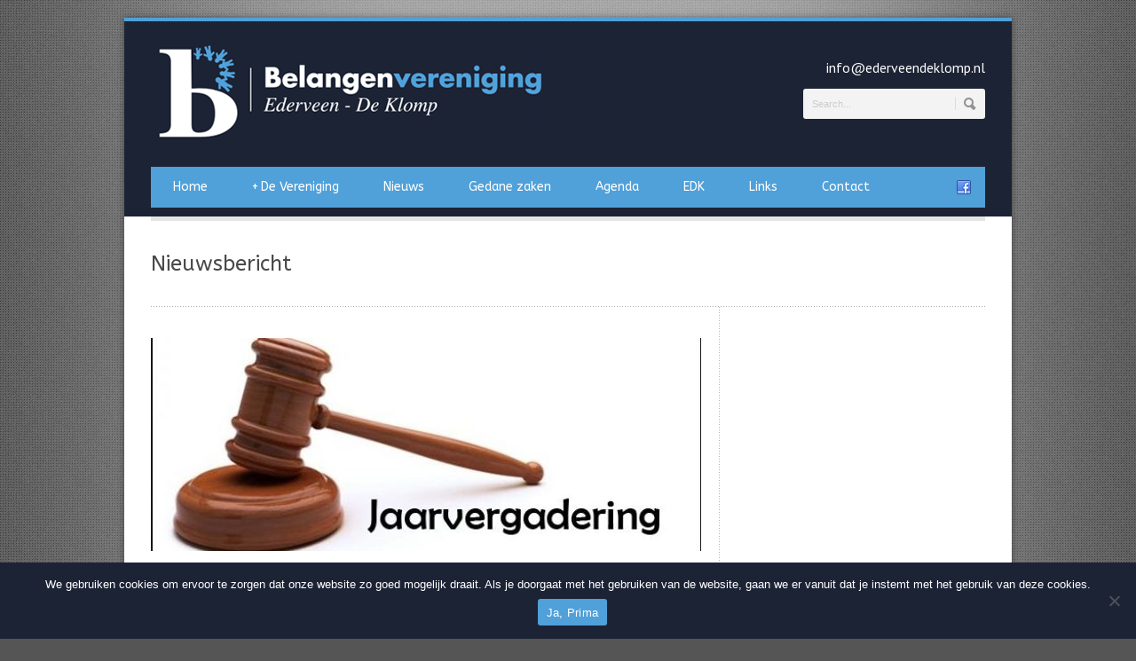

--- FILE ---
content_type: text/html; charset=UTF-8
request_url: https://www.ederveendeklomp.nl/belangenvereniging-houdt-jaarvergadering/
body_size: 9889
content:
<!DOCTYPE html>
<!--[if lt IE 7]><html class="no-js lt-ie9 lt-ie8 lt-ie7" lang="nl-NL"> <![endif]-->
<!--[if IE 7]><html class="no-js lt-ie9 lt-ie8" lang="nl-NL"> <![endif]-->
<!--[if IE 8]><html class="no-js lt-ie9" lang="nl-NL"> <![endif]-->
<!--[if gt IE 8]><!--> <html class="no-js" lang="nl-NL"> <!--<![endif]-->
<head>

	<!-- Basic Page Needs
  ================================================== -->
	<meta charset="UTF-8" />
	

	<!--[if lt IE 9]>
		<script src="http://html5shiv.googlecode.com/svn/trunk/html5.js"></script>
	<![endif]-->

	<!-- CSS
  ================================================== -->
	<link rel="stylesheet" href="https://www.ederveendeklomp.nl/wp-content/themes/bluediamond/style.css" type="text/css" />
	
				<meta name="viewport" content="width=device-width, user-scalable=no">
		<link rel="stylesheet" href="https://www.ederveendeklomp.nl/wp-content/themes/bluediamond/stylesheet/foundation-responsive.css">
		
	<!--[if IE 7]>
		<link rel="stylesheet" href="https://www.ederveendeklomp.nl/wp-content/themes/bluediamond/stylesheet/ie7-style.css" /> 
	<![endif]-->	
	
	<meta name='robots' content='index, follow, max-image-preview:large, max-snippet:-1, max-video-preview:-1' />

<!-- Google Tag Manager for WordPress by gtm4wp.com -->
<script data-cfasync="false" data-pagespeed-no-defer>
	var gtm4wp_datalayer_name = "dataLayer";
	var dataLayer = dataLayer || [];
</script>
<!-- End Google Tag Manager for WordPress by gtm4wp.com -->
	<!-- This site is optimized with the Yoast SEO plugin v26.7 - https://yoast.com/wordpress/plugins/seo/ -->
	<title>Belangenvereniging houdt jaarvergadering - ederveendeklomp.nl</title>
	<link rel="canonical" href="https://www.ederveendeklomp.nl/belangenvereniging-houdt-jaarvergadering/" />
	<meta property="og:locale" content="nl_NL" />
	<meta property="og:type" content="article" />
	<meta property="og:title" content="Belangenvereniging houdt jaarvergadering - ederveendeklomp.nl" />
	<meta property="og:description" content="EDERVEEN – Woensdag 10 april houdt ‘Belangenvereniging Ederveen De Klomp’ haar jaarvergadering. Deze vindt plaats in dorpshuis ‘De Zicht’ in Ederveen en start om 20.00 uur. De zaal is open vanaf 19.30 uur, en de koffie staat klaar! Op de agenda staat o.a. het bespreken van de activiteiten waarin de Belangenvereniging betrokken is. Te denken aan De Klomp, onderhoud oorlogsmonument, toekomst omgeving dorpshuis De Zicht, omgeving nieuwbouw scholen, en Levend Landschap. Tevens zal de samenstelling van bestuur besproken worden ten aanzien van de vertegenwoordiging van alle bewoners en houding naar de Gemeente Ede. Na afloop, onder het genot van een drankje informeel samenzijn. &nbsp; Het motto is: ‘houdt de leefbaarheid van Ederveen en De Klomp in stand en praat mee!’" />
	<meta property="og:url" content="https://www.ederveendeklomp.nl/belangenvereniging-houdt-jaarvergadering/" />
	<meta property="og:site_name" content="ederveendeklomp.nl" />
	<meta property="article:published_time" content="2019-03-28T19:24:04+00:00" />
	<meta property="article:modified_time" content="2019-03-28T19:24:56+00:00" />
	<meta property="og:image" content="https://www.ederveendeklomp.nl/wp-content/uploads/2018/04/GeefEenMening.jpg" />
	<meta property="og:image:width" content="225" />
	<meta property="og:image:height" content="225" />
	<meta property="og:image:type" content="image/jpeg" />
	<meta name="author" content="Jacob Bouw" />
	<meta name="twitter:card" content="summary_large_image" />
	<meta name="twitter:label1" content="Geschreven door" />
	<meta name="twitter:data1" content="Jacob Bouw" />
	<meta name="twitter:label2" content="Geschatte leestijd" />
	<meta name="twitter:data2" content="1 minuut" />
	<script type="application/ld+json" class="yoast-schema-graph">{"@context":"https://schema.org","@graph":[{"@type":"Article","@id":"https://www.ederveendeklomp.nl/belangenvereniging-houdt-jaarvergadering/#article","isPartOf":{"@id":"https://www.ederveendeklomp.nl/belangenvereniging-houdt-jaarvergadering/"},"author":{"name":"Jacob Bouw","@id":"https://www.ederveendeklomp.nl/#/schema/person/bf3d50b7ebfbeaf4498005dc696fa29d"},"headline":"Belangenvereniging houdt jaarvergadering","datePublished":"2019-03-28T19:24:04+00:00","dateModified":"2019-03-28T19:24:56+00:00","mainEntityOfPage":{"@id":"https://www.ederveendeklomp.nl/belangenvereniging-houdt-jaarvergadering/"},"wordCount":120,"articleSection":["Geen categorie"],"inLanguage":"nl-NL"},{"@type":"WebPage","@id":"https://www.ederveendeklomp.nl/belangenvereniging-houdt-jaarvergadering/","url":"https://www.ederveendeklomp.nl/belangenvereniging-houdt-jaarvergadering/","name":"Belangenvereniging houdt jaarvergadering - ederveendeklomp.nl","isPartOf":{"@id":"https://www.ederveendeklomp.nl/#website"},"datePublished":"2019-03-28T19:24:04+00:00","dateModified":"2019-03-28T19:24:56+00:00","author":{"@id":"https://www.ederveendeklomp.nl/#/schema/person/bf3d50b7ebfbeaf4498005dc696fa29d"},"breadcrumb":{"@id":"https://www.ederveendeklomp.nl/belangenvereniging-houdt-jaarvergadering/#breadcrumb"},"inLanguage":"nl-NL","potentialAction":[{"@type":"ReadAction","target":["https://www.ederveendeklomp.nl/belangenvereniging-houdt-jaarvergadering/"]}]},{"@type":"BreadcrumbList","@id":"https://www.ederveendeklomp.nl/belangenvereniging-houdt-jaarvergadering/#breadcrumb","itemListElement":[{"@type":"ListItem","position":1,"name":"Home","item":"https://www.ederveendeklomp.nl/"},{"@type":"ListItem","position":2,"name":"Belangenvereniging houdt jaarvergadering"}]},{"@type":"WebSite","@id":"https://www.ederveendeklomp.nl/#website","url":"https://www.ederveendeklomp.nl/","name":"ederveendeklomp.nl","description":"","potentialAction":[{"@type":"SearchAction","target":{"@type":"EntryPoint","urlTemplate":"https://www.ederveendeklomp.nl/?s={search_term_string}"},"query-input":{"@type":"PropertyValueSpecification","valueRequired":true,"valueName":"search_term_string"}}],"inLanguage":"nl-NL"},{"@type":"Person","@id":"https://www.ederveendeklomp.nl/#/schema/person/bf3d50b7ebfbeaf4498005dc696fa29d","name":"Jacob Bouw","image":{"@type":"ImageObject","inLanguage":"nl-NL","@id":"https://www.ederveendeklomp.nl/#/schema/person/image/","url":"https://secure.gravatar.com/avatar/56d329853fbfbb76830006b7c754548a625abaca8703be504657715443e9e23e?s=96&d=mm&r=g","contentUrl":"https://secure.gravatar.com/avatar/56d329853fbfbb76830006b7c754548a625abaca8703be504657715443e9e23e?s=96&d=mm&r=g","caption":"Jacob Bouw"},"sameAs":["https://www.ederveendeklomp.nl"],"url":"https://www.ederveendeklomp.nl/author/jbouw/"}]}</script>
	<!-- / Yoast SEO plugin. -->


<link rel='dns-prefetch' href='//fonts.googleapis.com' />
<link rel="alternate" type="application/rss+xml" title="ederveendeklomp.nl &raquo; feed" href="https://www.ederveendeklomp.nl/feed/" />
<link rel="alternate" type="application/rss+xml" title="ederveendeklomp.nl &raquo; reacties feed" href="https://www.ederveendeklomp.nl/comments/feed/" />
<link rel="alternate" title="oEmbed (JSON)" type="application/json+oembed" href="https://www.ederveendeklomp.nl/wp-json/oembed/1.0/embed?url=https%3A%2F%2Fwww.ederveendeklomp.nl%2Fbelangenvereniging-houdt-jaarvergadering%2F" />
<link rel="alternate" title="oEmbed (XML)" type="text/xml+oembed" href="https://www.ederveendeklomp.nl/wp-json/oembed/1.0/embed?url=https%3A%2F%2Fwww.ederveendeklomp.nl%2Fbelangenvereniging-houdt-jaarvergadering%2F&#038;format=xml" />
<style id='wp-img-auto-sizes-contain-inline-css' type='text/css'>
img:is([sizes=auto i],[sizes^="auto," i]){contain-intrinsic-size:3000px 1500px}
/*# sourceURL=wp-img-auto-sizes-contain-inline-css */
</style>
<link rel='stylesheet' id='style-custom-css' href='https://www.ederveendeklomp.nl/wp-content/themes/bluediamond/style-custom.css?ver=6.9' type='text/css' media='all' />
<link rel='stylesheet' id='Google-Font-ABeeZee-css' href='https://fonts.googleapis.com/css?family=ABeeZee%3An%2Ci%2Cb%2Cbi&#038;subset=latin&#038;ver=6.9' type='text/css' media='all' />
<link rel='stylesheet' id='Google-Font-Droid+Serif-css' href='https://fonts.googleapis.com/css?family=Droid+Serif%3An%2Ci%2Cb%2Cbi&#038;subset=latin&#038;ver=6.9' type='text/css' media='all' />
<link rel='stylesheet' id='Google-Font-PT+Sans-css' href='https://fonts.googleapis.com/css?family=PT+Sans%3An%2Ci%2Cb%2Cbi&#038;subset=latin&#038;ver=6.9' type='text/css' media='all' />
<style id='wp-emoji-styles-inline-css' type='text/css'>

	img.wp-smiley, img.emoji {
		display: inline !important;
		border: none !important;
		box-shadow: none !important;
		height: 1em !important;
		width: 1em !important;
		margin: 0 0.07em !important;
		vertical-align: -0.1em !important;
		background: none !important;
		padding: 0 !important;
	}
/*# sourceURL=wp-emoji-styles-inline-css */
</style>
<style id='wp-block-library-inline-css' type='text/css'>
:root{--wp-block-synced-color:#7a00df;--wp-block-synced-color--rgb:122,0,223;--wp-bound-block-color:var(--wp-block-synced-color);--wp-editor-canvas-background:#ddd;--wp-admin-theme-color:#007cba;--wp-admin-theme-color--rgb:0,124,186;--wp-admin-theme-color-darker-10:#006ba1;--wp-admin-theme-color-darker-10--rgb:0,107,160.5;--wp-admin-theme-color-darker-20:#005a87;--wp-admin-theme-color-darker-20--rgb:0,90,135;--wp-admin-border-width-focus:2px}@media (min-resolution:192dpi){:root{--wp-admin-border-width-focus:1.5px}}.wp-element-button{cursor:pointer}:root .has-very-light-gray-background-color{background-color:#eee}:root .has-very-dark-gray-background-color{background-color:#313131}:root .has-very-light-gray-color{color:#eee}:root .has-very-dark-gray-color{color:#313131}:root .has-vivid-green-cyan-to-vivid-cyan-blue-gradient-background{background:linear-gradient(135deg,#00d084,#0693e3)}:root .has-purple-crush-gradient-background{background:linear-gradient(135deg,#34e2e4,#4721fb 50%,#ab1dfe)}:root .has-hazy-dawn-gradient-background{background:linear-gradient(135deg,#faaca8,#dad0ec)}:root .has-subdued-olive-gradient-background{background:linear-gradient(135deg,#fafae1,#67a671)}:root .has-atomic-cream-gradient-background{background:linear-gradient(135deg,#fdd79a,#004a59)}:root .has-nightshade-gradient-background{background:linear-gradient(135deg,#330968,#31cdcf)}:root .has-midnight-gradient-background{background:linear-gradient(135deg,#020381,#2874fc)}:root{--wp--preset--font-size--normal:16px;--wp--preset--font-size--huge:42px}.has-regular-font-size{font-size:1em}.has-larger-font-size{font-size:2.625em}.has-normal-font-size{font-size:var(--wp--preset--font-size--normal)}.has-huge-font-size{font-size:var(--wp--preset--font-size--huge)}.has-text-align-center{text-align:center}.has-text-align-left{text-align:left}.has-text-align-right{text-align:right}.has-fit-text{white-space:nowrap!important}#end-resizable-editor-section{display:none}.aligncenter{clear:both}.items-justified-left{justify-content:flex-start}.items-justified-center{justify-content:center}.items-justified-right{justify-content:flex-end}.items-justified-space-between{justify-content:space-between}.screen-reader-text{border:0;clip-path:inset(50%);height:1px;margin:-1px;overflow:hidden;padding:0;position:absolute;width:1px;word-wrap:normal!important}.screen-reader-text:focus{background-color:#ddd;clip-path:none;color:#444;display:block;font-size:1em;height:auto;left:5px;line-height:normal;padding:15px 23px 14px;text-decoration:none;top:5px;width:auto;z-index:100000}html :where(.has-border-color){border-style:solid}html :where([style*=border-top-color]){border-top-style:solid}html :where([style*=border-right-color]){border-right-style:solid}html :where([style*=border-bottom-color]){border-bottom-style:solid}html :where([style*=border-left-color]){border-left-style:solid}html :where([style*=border-width]){border-style:solid}html :where([style*=border-top-width]){border-top-style:solid}html :where([style*=border-right-width]){border-right-style:solid}html :where([style*=border-bottom-width]){border-bottom-style:solid}html :where([style*=border-left-width]){border-left-style:solid}html :where(img[class*=wp-image-]){height:auto;max-width:100%}:where(figure){margin:0 0 1em}html :where(.is-position-sticky){--wp-admin--admin-bar--position-offset:var(--wp-admin--admin-bar--height,0px)}@media screen and (max-width:600px){html :where(.is-position-sticky){--wp-admin--admin-bar--position-offset:0px}}
/*wp_block_styles_on_demand_placeholder:696be0f4af27c*/
/*# sourceURL=wp-block-library-inline-css */
</style>
<style id='classic-theme-styles-inline-css' type='text/css'>
/*! This file is auto-generated */
.wp-block-button__link{color:#fff;background-color:#32373c;border-radius:9999px;box-shadow:none;text-decoration:none;padding:calc(.667em + 2px) calc(1.333em + 2px);font-size:1.125em}.wp-block-file__button{background:#32373c;color:#fff;text-decoration:none}
/*# sourceURL=/wp-includes/css/classic-themes.min.css */
</style>
<link rel='stylesheet' id='cookie-notice-front-css' href='https://www.ederveendeklomp.nl/wp-content/plugins/cookie-notice/css/front.min.css?ver=2.5.11' type='text/css' media='all' />
<link rel='stylesheet' id='superfish-css' href='https://www.ederveendeklomp.nl/wp-content/themes/bluediamond/stylesheet/superfish.css?ver=6.9' type='text/css' media='all' />
<link rel='stylesheet' id='fancybox-css' href='https://www.ederveendeklomp.nl/wp-content/themes/bluediamond/stylesheet/fancybox.css?ver=6.9' type='text/css' media='all' />
<link rel='stylesheet' id='fancybox-thumbs-css' href='https://www.ederveendeklomp.nl/wp-content/themes/bluediamond/stylesheet/jquery.fancybox-thumbs.css?ver=6.9' type='text/css' media='all' />
<script type="text/javascript" src="https://www.ederveendeklomp.nl/wp-includes/js/jquery/jquery.min.js?ver=3.7.1" id="jquery-core-js"></script>
<script type="text/javascript" src="https://www.ederveendeklomp.nl/wp-includes/js/jquery/jquery-migrate.min.js?ver=3.4.1" id="jquery-migrate-js"></script>
<script type="text/javascript" id="cookie-notice-front-js-before">
/* <![CDATA[ */
var cnArgs = {"ajaxUrl":"https:\/\/www.ederveendeklomp.nl\/wp-admin\/admin-ajax.php","nonce":"42a42703d1","hideEffect":"fade","position":"bottom","onScroll":false,"onScrollOffset":100,"onClick":false,"cookieName":"cookie_notice_accepted","cookieTime":2592000,"cookieTimeRejected":2592000,"globalCookie":false,"redirection":false,"cache":false,"revokeCookies":false,"revokeCookiesOpt":"automatic"};

//# sourceURL=cookie-notice-front-js-before
/* ]]> */
</script>
<script type="text/javascript" src="https://www.ederveendeklomp.nl/wp-content/plugins/cookie-notice/js/front.min.js?ver=2.5.11" id="cookie-notice-front-js"></script>
<script type="text/javascript" src="https://www.ederveendeklomp.nl/wp-content/themes/bluediamond/javascript/jquery.fitvids.js?ver=1.0" id="fitvids-js"></script>
<link rel="https://api.w.org/" href="https://www.ederveendeklomp.nl/wp-json/" /><link rel="alternate" title="JSON" type="application/json" href="https://www.ederveendeklomp.nl/wp-json/wp/v2/posts/783" /><link rel="EditURI" type="application/rsd+xml" title="RSD" href="https://www.ederveendeklomp.nl/xmlrpc.php?rsd" />
<meta name="generator" content="WordPress 6.9" />
<link rel='shortlink' href='https://www.ederveendeklomp.nl/?p=783' />

<!-- Google Tag Manager for WordPress by gtm4wp.com -->
<!-- GTM Container placement set to automatic -->
<script data-cfasync="false" data-pagespeed-no-defer type="text/javascript">
	var dataLayer_content = {"pagePostType":"post","pagePostType2":"single-post","pageCategory":["geen-categorie"],"pagePostAuthor":"Jacob Bouw"};
	dataLayer.push( dataLayer_content );
</script>
<script data-cfasync="false" data-pagespeed-no-defer type="text/javascript">
(function(w,d,s,l,i){w[l]=w[l]||[];w[l].push({'gtm.start':
new Date().getTime(),event:'gtm.js'});var f=d.getElementsByTagName(s)[0],
j=d.createElement(s),dl=l!='dataLayer'?'&l='+l:'';j.async=true;j.src=
'//www.googletagmanager.com/gtm.js?id='+i+dl;f.parentNode.insertBefore(j,f);
})(window,document,'script','dataLayer','GTM-TNCF6LF5');
</script>
<!-- End Google Tag Manager for WordPress by gtm4wp.com -->	
<!--[if lt IE 9]>
<style type="text/css">
	div.shortcode-dropcap.circle,
	div.anythingSlider .anythingControls ul a, .flex-control-nav li a, 
	.nivo-controlNav a, ls-bottom-slidebuttons a{
		z-index: 1000;
		position: relative;
		behavior: url(https://www.ederveendeklomp.nl/wp-content/themes/bluediamond/stylesheet/ie-fix/PIE.php);
	}
	div.top-search-wrapper .search-text{ width: 185px; }
	div.top-search-wrapper .search-text input{ float: right; }
	div.logo-right-text-content { width: 400px !important; }
	
	span.hover-link, span.hover-video, span.hover-zoom{ display: none !important; }
	
	.portfolio-media-wrapper:hover span{ display: block !important; }
	.blog-media-wrapper:hover span{ display: block !important; }	
</style>
<![endif]-->
	
</head>
<body class="wp-singular post-template-default single single-post postid-783 single-format-standard wp-theme-bluediamond cookies-not-set">
<div class="body-outer-wrapper">
	<div class="body-wrapper boxed-style">
		
		<div class="top-navigation-wrapper boxed-style"></div>
		<div class="header-wrapper container main">
				
			<!-- Get Logo -->
			<div class="logo-wrapper">
				<a href="https://www.ederveendeklomp.nl"><img src="https://www.ederveendeklomp.nl/wp-content/uploads/2014/03/logo.png" alt=""/></a>			</div>
			<div class="logo-right-text"><div class="logo-right-text-content"><i class="icon-envelope" style="color: #50a1d9; margin-right:10px;"></i><a href="mailto:info@ederveendeklomp.nl" style="color: #fff;">info@ederveendeklomp.nl</a></div><div class="top-search-wrapper"><div class="gdl-search-form">
	<form method="get" id="searchform" action="https://www.ederveendeklomp.nl/">
				<div class="search-text" id="search-text">
			<input type="text" value="Search..." name="s" id="s" autocomplete="off" data-default="Search..." />
		</div>
		<input type="submit" id="searchsubmit" value="" />
		<div class="clear"></div>
	</form>
</div></div></div>
			<!-- Navigation -->
			<div class="clear"></div>
			<div class="gdl-navigation-wrapper">
				<div class="responsive-menu-wrapper"><select id="menu-menu-1" class="menu dropdown-menu"><option value="" class="blank">&#8212; Main Menu &#8212;</option><option class="menu-item menu-item-type-post_type menu-item-object-page menu-item-home menu-item-35 menu-item-depth-0" value="https://www.ederveendeklomp.nl/">Home</option>
<option class="menu-item menu-item-type-post_type menu-item-object-page menu-item-has-children menu-item-24 menu-item-depth-0" value="https://www.ederveendeklomp.nl/de-vereniging/">De Vereniging</option>	<option class="menu-item menu-item-type-post_type menu-item-object-page menu-item-354 menu-item-depth-1" value="https://www.ederveendeklomp.nl/wijkteam/">- Wijkteam</option>

<option class="menu-item menu-item-type-post_type menu-item-object-page menu-item-28 menu-item-depth-0" value="https://www.ederveendeklomp.nl/nieuws/">Nieuws</option>
<option class="menu-item menu-item-type-post_type menu-item-object-page menu-item-27 menu-item-depth-0" value="https://www.ederveendeklomp.nl/lopende-zaken/">Gedane zaken</option>
<option class="menu-item menu-item-type-post_type menu-item-object-page menu-item-22 menu-item-depth-0" value="https://www.ederveendeklomp.nl/agenda/">Agenda</option>
<option class="menu-item menu-item-type-post_type menu-item-object-page menu-item-29 menu-item-depth-0" value="https://www.ederveendeklomp.nl/themas/">EDK</option>
<option class="menu-item menu-item-type-post_type menu-item-object-page menu-item-26 menu-item-depth-0" value="https://www.ederveendeklomp.nl/links/">Links</option>
<option class="menu-item menu-item-type-post_type menu-item-object-page menu-item-23 menu-item-depth-0" value="https://www.ederveendeklomp.nl/contact/">Contact</option>
</select></div><div class="clear"></div><div class="navigation-wrapper"><div id="main-superfish-wrapper" class="menu-wrapper"><ul id="menu-menu-2" class="sf-menu"><li id="menu-item-35" class="menu-item menu-item-type-post_type menu-item-object-page menu-item-home menu-item-35"><a href="https://www.ederveendeklomp.nl/">Home</a></li>
<li id="menu-item-24" class="menu-item menu-item-type-post_type menu-item-object-page menu-item-has-children menu-item-24"><a href="https://www.ederveendeklomp.nl/de-vereniging/">De Vereniging</a>
<ul class="sub-menu">
	<li id="menu-item-354" class="menu-item menu-item-type-post_type menu-item-object-page menu-item-354"><a href="https://www.ederveendeklomp.nl/wijkteam/">Wijkteam</a></li>
</ul>
</li>
<li id="menu-item-28" class="menu-item menu-item-type-post_type menu-item-object-page menu-item-28"><a href="https://www.ederveendeklomp.nl/nieuws/">Nieuws</a></li>
<li id="menu-item-27" class="menu-item menu-item-type-post_type menu-item-object-page menu-item-27"><a href="https://www.ederveendeklomp.nl/lopende-zaken/">Gedane zaken</a></li>
<li id="menu-item-22" class="menu-item menu-item-type-post_type menu-item-object-page menu-item-22"><a href="https://www.ederveendeklomp.nl/agenda/">Agenda</a></li>
<li id="menu-item-29" class="menu-item menu-item-type-post_type menu-item-object-page menu-item-29"><a href="https://www.ederveendeklomp.nl/themas/">EDK</a></li>
<li id="menu-item-26" class="menu-item menu-item-type-post_type menu-item-object-page menu-item-26"><a href="https://www.ederveendeklomp.nl/links/">Links</a></li>
<li id="menu-item-23" class="menu-item menu-item-type-post_type menu-item-object-page menu-item-23"><a href="https://www.ederveendeklomp.nl/contact/">Contact</a></li>
</ul></div><div id="gdl-social-icon" class="social-wrapper"><div class="social-icon-wrapper"><div class="social-icon"><a target="_blank" href="https://www.facebook.com/belangenvereniging.ederveen.deklomp"><img src="https://www.ederveendeklomp.nl/wp-content/themes/bluediamond/images/icon/social-icon/facebook.png" alt="facebook"/></a></div></div></div><div class="clear"></div></div>				<div class="clear"></div>
			</div>
			
		</div> <!-- header wrapper container -->
		
		<div class="content-wrapper container main">		<div id="post-783" class="post-783 post type-post status-publish format-standard hentry category-geen-categorie">
	<div class="page-wrapper single-blog single-sidebar right-sidebar">
		<div class="page-header-wrapper gdl-border-x bottom"><div class="page-header-top-gimmick"></div><h1 class="page-header-title">Nieuwsbericht</h1><span class="page-header-caption"></span></div><div class="row gdl-page-row-wrapper"><div class="gdl-page-left mb0 eight columns"><div class="row"><div class="gdl-page-item mb0 pb20 gdl-blog-full twelve columns"><div class="blog-media-wrapper gdl-image"><a href="https://www.ederveendeklomp.nl/wp-content/uploads/2016/03/Jaarvergadering.jpg" data-rel="fancybox" title="Belangenvereniging houdt jaarvergadering"><img src="https://www.ederveendeklomp.nl/wp-content/uploads/2016/03/Jaarvergadering-620x240.jpg" alt=""/></a></div><div class="blog-date-wrapper"><div class="blog-date-value">28</div><div class="blog-month-value">MRT</div><div class="blog-year-value">2019</div></div><div class="blog-content-wrapper"><h1 class="blog-title"><a href="https://www.ederveendeklomp.nl/belangenvereniging-houdt-jaarvergadering/">Belangenvereniging houdt jaarvergadering</a></h1><div class="blog-info-wrapper"><div class="blog-author"><span class="blog-info-head">Posted By : </span><a href="https://www.ederveendeklomp.nl/author/jbouw/" title="Berichten van Jacob Bouw" rel="author">Jacob Bouw</a></div><div class="blog-comment"><span class="blog-info-head">Comments : </span><span>Off</span></div><div class="clear"></div></div><div class="blog-content"><p>EDERVEEN – Woensdag 10 april houdt ‘Belangenvereniging Ederveen De Klomp’ haar jaarvergadering. Deze vindt plaats in dorpshuis ‘De Zicht’ in Ederveen en start om 20.00 uur. De zaal is open vanaf 19.30 uur, en de koffie staat klaar!</p>
<p>Op de agenda staat o.a. het bespreken van de activiteiten waarin de Belangenvereniging betrokken is. Te denken aan De Klomp, onderhoud oorlogsmonument, toekomst omgeving dorpshuis De Zicht, omgeving nieuwbouw scholen, en Levend Landschap.</p>
<p>Tevens zal de samenstelling van bestuur besproken worden ten aanzien van de vertegenwoordiging van alle bewoners en houding naar de Gemeente Ede. Na afloop, onder het genot van een drankje informeel samenzijn.</p>
<p>&nbsp;</p>
<p>Het motto is: ‘houdt de leefbaarheid van Ederveen en De Klomp in stand en praat mee!’</p>
<div class="clear"></div></div><div class="comment-wrapper"><!-- Check Authorize -->
<!-- Comment List -->
<!-- Comment Form -->
</div></div></div><div class="clear"></div></div></div><div class='four columns mb0 gdl-right-sidebar'><div class='gdl-sidebar-wrapper gdl-border-y left'><div class='sidebar-wrapper'></div></div></div><div class="clear"></div></div>		<div class="clear"></div>
	</div> <!-- page wrapper -->
	</div> <!-- post class -->

		</div> <!-- content wrapper -->
		<div class="footer-top-bar boxed-style"></div>

				
		<div class="footer-wrapper boxed-style">

		<!-- Get Footer Widget -->
							<div class="container footer-container">
				<div class="footer-widget-wrapper">
					<div class="row">
						<div class="three columns gdl-footer-1 mb0"><div class="custom-sidebar widget_recent-post-widget" id="recent-post-widget-2"><h3 class="custom-sidebar-title">Recent nieuws</h3><div class='gdl-recent-post-widget'>				<div class="recent-post-widget">
					<div class="recent-post-widget-thumbnail"><a href="https://www.ederveendeklomp.nl/verdrogingsaanpak-natuurgebied-allemanskamp-ederveen/"><img src="https://www.ederveendeklomp.nl/wp-content/uploads/2025/10/Schermafbeelding-2025-10-08-202320-75x55.jpg" alt=""/></a></div>					
					<div class="recent-post-widget-context">
						<h4 class="recent-post-widget-title">
							<a href="https://www.ederveendeklomp.nl/verdrogingsaanpak-natuurgebied-allemanskamp-ederveen/"> 
								Verdrogingsaanpak natuurgebied Allemanskamp (Ederveen) 
							</a>
						</h4>
						<div class="recent-post-widget-info">
							<div class="recent-post-widget-date">
								oktober 08, 2025							</div>						
						</div>
					</div>
					<div class="clear"></div>
				</div>						
								<div class="recent-post-widget">
					<div class="recent-post-widget-thumbnail"><a href="https://www.ederveendeklomp.nl/beheerplan-begraafplaatsen-dorpen/"><img src="https://www.ederveendeklomp.nl/wp-content/uploads/2025/10/image3-scaled-75x55.jpeg" alt=""/></a></div>					
					<div class="recent-post-widget-context">
						<h4 class="recent-post-widget-title">
							<a href="https://www.ederveendeklomp.nl/beheerplan-begraafplaatsen-dorpen/"> 
								Beheerplan begraafplaatsen dorpen 
							</a>
						</h4>
						<div class="recent-post-widget-info">
							<div class="recent-post-widget-date">
								september 08, 2025							</div>						
						</div>
					</div>
					<div class="clear"></div>
				</div>						
								<div class="recent-post-widget">
					<div class="recent-post-widget-thumbnail"><a href="https://www.ederveendeklomp.nl/nieuwbouw-kantine-voetbalvereniging-advendo57-ederveen/"><img src="https://www.ederveendeklomp.nl/wp-content/uploads/2025/09/Impressie_Neiuwe_Kantine_Advendo57_Ederveen-75x55.jpg" alt=""/></a></div>					
					<div class="recent-post-widget-context">
						<h4 class="recent-post-widget-title">
							<a href="https://www.ederveendeklomp.nl/nieuwbouw-kantine-voetbalvereniging-advendo57-ederveen/"> 
								Nieuwbouw Kantine Voetbalvereniging Advendo'57 Ederveen 
							</a>
						</h4>
						<div class="recent-post-widget-info">
							<div class="recent-post-widget-date">
								september 02, 2025							</div>						
						</div>
					</div>
					<div class="clear"></div>
				</div>						
				</div></div></div><div class="three columns gdl-footer-2 mb0"></div><div class="three columns gdl-footer-3 mb0"><div class="custom-sidebar widget_text" id="text-2"><h3 class="custom-sidebar-title">Contactgegevens</h3>			<div class="textwidget">Algemene Belangenvereniging <br />
Ederveen / De Klomp <br />
<br />
Marktplein 10 <br />
6744 WJ Ederveen <br />
<br />
E: <a href="mailto:info@ederveendeklomp.nl">info@ederveendeklomp.nl</a><br />
<br />
KVK: 40122093<br /></div>
		</div><div class="custom-sidebar widget_nav_menu" id="nav_menu-2"><h3 class="custom-sidebar-title">Algemeen</h3><div class="menu-privacy-policy-en-disclaimer-container"><ul id="menu-privacy-policy-en-disclaimer" class="menu"><li id="menu-item-1330" class="menu-item menu-item-type-post_type menu-item-object-page menu-item-privacy-policy menu-item-1330"><a rel="privacy-policy" href="https://www.ederveendeklomp.nl/privacy-policy/">Privacy policy</a></li>
<li id="menu-item-1331" class="menu-item menu-item-type-post_type menu-item-object-page menu-item-1331"><a href="https://www.ederveendeklomp.nl/disclaimer/">Disclaimer</a></li>
</ul></div></div></div><div class="three columns gdl-footer-4 mb0"></div>						<div class="clear"></div>
					</div> <!-- close row -->
				</div>
			</div> 
		
		<!-- Get Copyright Text -->
							<div class="copyright-outer-wrapper boxed-style">
				<div class="container copyright-container">
					<div class="copyright-wrapper">
						<div class="copyright-left">
							Realisatie & design door: <a target="_blank" href="https://www.webvriend.nl/">Webvriend - voor de online klik!</a>						</div> 
						<div class="copyright-right">
													</div> 
						<div class="clear"></div>
					</div>
				</div>
			</div>
				</div><!-- footer wrapper -->
	</div> <!-- body wrapper -->
</div> <!-- body outer wrapper -->
	
<script type="speculationrules">
{"prefetch":[{"source":"document","where":{"and":[{"href_matches":"/*"},{"not":{"href_matches":["/wp-*.php","/wp-admin/*","/wp-content/uploads/*","/wp-content/*","/wp-content/plugins/*","/wp-content/themes/bluediamond/*","/*\\?(.+)"]}},{"not":{"selector_matches":"a[rel~=\"nofollow\"]"}},{"not":{"selector_matches":".no-prefetch, .no-prefetch a"}}]},"eagerness":"conservative"}]}
</script>
<script type="text/javascript">jQuery(document).ready(function(){});</script>	<script>
		var getElementsByClassName=function(a,b,c){if(document.getElementsByClassName){getElementsByClassName=function(a,b,c){c=c||document;var d=c.getElementsByClassName(a),e=b?new RegExp("\\b"+b+"\\b","i"):null,f=[],g;for(var h=0,i=d.length;h<i;h+=1){g=d[h];if(!e||e.test(g.nodeName)){f.push(g)}}return f}}else if(document.evaluate){getElementsByClassName=function(a,b,c){b=b||"*";c=c||document;var d=a.split(" "),e="",f="http://www.w3.org/1999/xhtml",g=document.documentElement.namespaceURI===f?f:null,h=[],i,j;for(var k=0,l=d.length;k<l;k+=1){e+="[contains(concat(' ', @class, ' '), ' "+d[k]+" ')]"}try{i=document.evaluate(".//"+b+e,c,g,0,null)}catch(m){i=document.evaluate(".//"+b+e,c,null,0,null)}while(j=i.iterateNext()){h.push(j)}return h}}else{getElementsByClassName=function(a,b,c){b=b||"*";c=c||document;var d=a.split(" "),e=[],f=b==="*"&&c.all?c.all:c.getElementsByTagName(b),g,h=[],i;for(var j=0,k=d.length;j<k;j+=1){e.push(new RegExp("(^|\\s)"+d[j]+"(\\s|$)"))}for(var l=0,m=f.length;l<m;l+=1){g=f[l];i=false;for(var n=0,o=e.length;n<o;n+=1){i=e[n].test(g.className);if(!i){break}}if(i){h.push(g)}}return h}}return getElementsByClassName(a,b,c)},
			dropdowns = getElementsByClassName( 'dropdown-menu' );
		for ( i=0; i<dropdowns.length; i++ )
			dropdowns[i].onchange = function(){ if ( this.value != '' ) window.location.href = this.value; }
	</script>
	<script type="text/javascript" src="https://www.ederveendeklomp.nl/wp-content/themes/bluediamond/javascript/superfish.js?ver=1.0" id="superfish-js"></script>
<script type="text/javascript" src="https://www.ederveendeklomp.nl/wp-content/themes/bluediamond/javascript/supersub.js?ver=1.0" id="supersub-js"></script>
<script type="text/javascript" src="https://www.ederveendeklomp.nl/wp-content/themes/bluediamond/javascript/hoverIntent.js?ver=1.0" id="hover-intent-js"></script>
<script type="text/javascript" src="https://www.ederveendeklomp.nl/wp-content/themes/bluediamond/javascript/jquery.easing.js?ver=1.0" id="easing-js"></script>
<script type="text/javascript" id="fancybox-js-extra">
/* <![CDATA[ */
var ATTR = {"enable":"enable","width":"80","height":"45"};
//# sourceURL=fancybox-js-extra
/* ]]> */
</script>
<script type="text/javascript" src="https://www.ederveendeklomp.nl/wp-content/themes/bluediamond/javascript/jquery.fancybox.js?ver=1.0" id="fancybox-js"></script>
<script type="text/javascript" src="https://www.ederveendeklomp.nl/wp-content/themes/bluediamond/javascript/jquery.fancybox-media.js?ver=1.0" id="fancybox-media-js"></script>
<script type="text/javascript" src="https://www.ederveendeklomp.nl/wp-content/themes/bluediamond/javascript/jquery.fancybox-thumbs.js?ver=1.0" id="fancybox-thumbs-js"></script>
<script type="text/javascript" src="https://www.ederveendeklomp.nl/wp-content/themes/bluediamond/javascript/gdl-scripts.js?ver=1.0" id="gdl-scripts-js"></script>
<script id="wp-emoji-settings" type="application/json">
{"baseUrl":"https://s.w.org/images/core/emoji/17.0.2/72x72/","ext":".png","svgUrl":"https://s.w.org/images/core/emoji/17.0.2/svg/","svgExt":".svg","source":{"concatemoji":"https://www.ederveendeklomp.nl/wp-includes/js/wp-emoji-release.min.js?ver=6.9"}}
</script>
<script type="module">
/* <![CDATA[ */
/*! This file is auto-generated */
const a=JSON.parse(document.getElementById("wp-emoji-settings").textContent),o=(window._wpemojiSettings=a,"wpEmojiSettingsSupports"),s=["flag","emoji"];function i(e){try{var t={supportTests:e,timestamp:(new Date).valueOf()};sessionStorage.setItem(o,JSON.stringify(t))}catch(e){}}function c(e,t,n){e.clearRect(0,0,e.canvas.width,e.canvas.height),e.fillText(t,0,0);t=new Uint32Array(e.getImageData(0,0,e.canvas.width,e.canvas.height).data);e.clearRect(0,0,e.canvas.width,e.canvas.height),e.fillText(n,0,0);const a=new Uint32Array(e.getImageData(0,0,e.canvas.width,e.canvas.height).data);return t.every((e,t)=>e===a[t])}function p(e,t){e.clearRect(0,0,e.canvas.width,e.canvas.height),e.fillText(t,0,0);var n=e.getImageData(16,16,1,1);for(let e=0;e<n.data.length;e++)if(0!==n.data[e])return!1;return!0}function u(e,t,n,a){switch(t){case"flag":return n(e,"\ud83c\udff3\ufe0f\u200d\u26a7\ufe0f","\ud83c\udff3\ufe0f\u200b\u26a7\ufe0f")?!1:!n(e,"\ud83c\udde8\ud83c\uddf6","\ud83c\udde8\u200b\ud83c\uddf6")&&!n(e,"\ud83c\udff4\udb40\udc67\udb40\udc62\udb40\udc65\udb40\udc6e\udb40\udc67\udb40\udc7f","\ud83c\udff4\u200b\udb40\udc67\u200b\udb40\udc62\u200b\udb40\udc65\u200b\udb40\udc6e\u200b\udb40\udc67\u200b\udb40\udc7f");case"emoji":return!a(e,"\ud83e\u1fac8")}return!1}function f(e,t,n,a){let r;const o=(r="undefined"!=typeof WorkerGlobalScope&&self instanceof WorkerGlobalScope?new OffscreenCanvas(300,150):document.createElement("canvas")).getContext("2d",{willReadFrequently:!0}),s=(o.textBaseline="top",o.font="600 32px Arial",{});return e.forEach(e=>{s[e]=t(o,e,n,a)}),s}function r(e){var t=document.createElement("script");t.src=e,t.defer=!0,document.head.appendChild(t)}a.supports={everything:!0,everythingExceptFlag:!0},new Promise(t=>{let n=function(){try{var e=JSON.parse(sessionStorage.getItem(o));if("object"==typeof e&&"number"==typeof e.timestamp&&(new Date).valueOf()<e.timestamp+604800&&"object"==typeof e.supportTests)return e.supportTests}catch(e){}return null}();if(!n){if("undefined"!=typeof Worker&&"undefined"!=typeof OffscreenCanvas&&"undefined"!=typeof URL&&URL.createObjectURL&&"undefined"!=typeof Blob)try{var e="postMessage("+f.toString()+"("+[JSON.stringify(s),u.toString(),c.toString(),p.toString()].join(",")+"));",a=new Blob([e],{type:"text/javascript"});const r=new Worker(URL.createObjectURL(a),{name:"wpTestEmojiSupports"});return void(r.onmessage=e=>{i(n=e.data),r.terminate(),t(n)})}catch(e){}i(n=f(s,u,c,p))}t(n)}).then(e=>{for(const n in e)a.supports[n]=e[n],a.supports.everything=a.supports.everything&&a.supports[n],"flag"!==n&&(a.supports.everythingExceptFlag=a.supports.everythingExceptFlag&&a.supports[n]);var t;a.supports.everythingExceptFlag=a.supports.everythingExceptFlag&&!a.supports.flag,a.supports.everything||((t=a.source||{}).concatemoji?r(t.concatemoji):t.wpemoji&&t.twemoji&&(r(t.twemoji),r(t.wpemoji)))});
//# sourceURL=https://www.ederveendeklomp.nl/wp-includes/js/wp-emoji-loader.min.js
/* ]]> */
</script>

		<!-- Cookie Notice plugin v2.5.11 by Hu-manity.co https://hu-manity.co/ -->
		<div id="cookie-notice" role="dialog" class="cookie-notice-hidden cookie-revoke-hidden cn-position-bottom" aria-label="Cookie Notice" style="background-color: rgba(28,35,53,1);"><div class="cookie-notice-container" style="color: #fff"><span id="cn-notice-text" class="cn-text-container">We gebruiken cookies om ervoor te zorgen dat onze website zo goed mogelijk draait. Als je doorgaat met het gebruiken van de website, gaan we er vanuit dat je instemt met het gebruik van deze cookies.

</span><span id="cn-notice-buttons" class="cn-buttons-container"><button id="cn-accept-cookie" data-cookie-set="accept" class="cn-set-cookie cn-button" aria-label="Ja, Prima" style="background-color: #50a0d9">Ja, Prima</button></span><button type="button" id="cn-close-notice" data-cookie-set="accept" class="cn-close-icon" aria-label="No"></button></div>
			
		</div>
		<!-- / Cookie Notice plugin -->
</body>
</html>